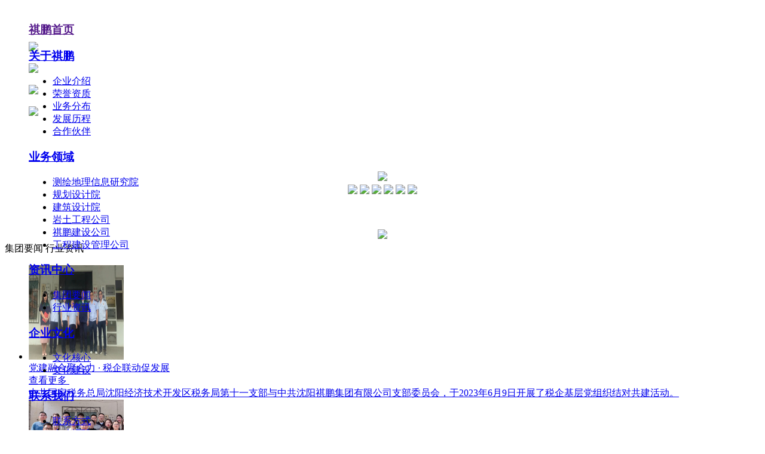

--- FILE ---
content_type: text/html; charset=utf-8
request_url: http://qipengjituan.com/
body_size: 22775
content:
<!DOCTYPE html>
<html lang="en"><head><meta http-equiv="Content-Type" content="text/html; charset=UTF-8" />
<meta content='沈阳祺鹏集团有限公司,祺鹏,祺鹏集团,祺鹏公司' name="Keywords" />
<meta content='沈阳祺鹏集团有限公司前身为沈阳经济技术开发区规划勘察设计院，成立于1992年，2018年整合为祺鹏集团。在业务领域方面，祺鹏集团拥有测绘地理信息研究院、规划设计院、建筑设计院、岩土工程勘察、信成建设管理公司以及祺鹏建设公司六大核心业务领域，多年来始终致力于为政府及企事业单位提供测绘、规划、设计、勘察、土木工程及软件研发等服务，凭借专业的人才、过硬的技术和雄厚的企业实力在业界享有名望。' name="description" />

        <title>沈阳祺鹏集团有限公司</title>
        <link href="/Template/Default/Skin//QPWZ/SY/CSS/首页菜单_style.css" rel="stylesheet" type="text/css" />
        <script type="text/javascript" src="/Template/Default/Skin//QPWZ/SY/JS/首页菜单_jquery.min.js"></script>
        <script type="text/javascript" src="/Template/Default/Skin//QPWZ/SY/JS/首页菜单_jquery.SuperSlide.2.1.1.js"></script>
	<link type="text/css" href="/Template/Default/Skin//QPWZ/SY/CSS/首页图片滚动_style.css" rel="stylesheet" />
        <script type="text/javascript" src="/Template/Default/Skin//QPWZ/SY/JS/首页图片滚动_jquery.event.drag-1.5.min.js"></script>
	<script type="text/javascript" src="/Template/Default/Skin//QPWZ/SY/JS/首页图片滚动_jquery.touchSlider.js"></script>
        <link type="text/css" href="/Template/Default/Skin//QPWZ/SY/CSS/首页业务领域.css" rel="stylesheet" />		
        <link href="/Template/Default/Skin//QPWZ/SY/CSS/首页资讯中心.css" rel="stylesheet" type="text/css" />
                
        <style type="text/css">
<!--
.STYLE1 {font-size: 12px}
-->
        </style>
    </head>
    <body  style="overflow:-Scroll;overflow-x:hidden" >
	
		<!-- 菜束 -->
        <div class="subMenu ui-header" style="position: absolute; top: 0px;">
            <div class="ui-header-box">
                <a href=""  onclick="window.location = 'http://www.qipengjituan.com'"  class="ui-header-logo">
                    <img src="/Template/Default/Skin//QPWZ/SY/Images/祺鹏.png" alt="" />
                </a>
                
                <div class="ui-header-nav">
                    <dl>
                        <dd  class="on" >
                            <h3> <a  onclick="window.location = 'http://www.qipengjituan.com'" href="">祺鹏首页</a></h3>
                        </dd>
                        <dd>
                            <h3><a href="#"  onClick="window.location = 'http://www.qipengjituan.com/Category_29/Index.aspx'">关于祺鹏</a></h3>
                            <ul>
                                <li>
                                    <a href="#"  onClick="window.location = 'http://www.qipengjituan.com/Category_29/Index.aspx'">企业介绍</a>                                </li>
                                <li>
                                    <a href="#" onClick="window.location = 'http://www.qipengjituan.com/Category_30/Index.aspx'">荣誉资质</a>                                </li>
                                <li>
                                    <a href="#" onClick="window.location = 'http://www.qipengjituan.com/Category_31/Index.aspx'">业务分布</a>                                </li>
                                <li>
                                    <a href="#" onClick="window.location = 'http://www.qipengjituan.com/Category_32/Index.aspx'">发展历程</a>                                </li>
                                <li>
                                    <a href="#" onClick="window.location = 'http://www.qipengjituan.com/Category_33/Index.aspx'">合作伙伴</a>                                </li>
                            </ul>
                        </dd>
                        <dd>
                            <h3><a href="#"  onClick="window.location = 'http://www.qipengjituan.com/Category_24/Index.aspx'">业务领域</a></h3>
							<ul>
                                <li>
                                    <a href="#"  onClick="window.location = 'http://www.qipengjituan.com/Category_40/Index.aspx'">测绘地理信息研究院</a>                                </li>
                                <li>
                                    <a href="#" onClick="window.location = 'http://www.qipengjituan.com/Category_44/Index.aspx'">规划设计院</a>                                </li>
                                <li>
                                    <a href="#" onClick="window.location = 'http://www.qipengjituan.com/Category_48/Index.aspx'">建筑设计院</a>                                </li>
                                <li>
                                    <a href="#" onClick="window.location = 'http://www.qipengjituan.com/Category_57/Index.aspx'">岩土工程公司</a>                                </li>
                                <li>
                                    <a href="#" onClick="window.location = 'http://www.qipengjituan.com/Category_51/Index.aspx'">祺鹏建设公司</a>                                </li>
								<li>
                                    <a href="#" onClick="window.location = 'http://www.qipengjituan.com/Category_54/Index.aspx'">工程建设管理公司</a>                                </li>
                            </ul>
                        </dd>
                        <dd>
                            <h3><a href="#" onClick="window.location = 'http://www.qipengjituan.com/Category_28/Index.aspx'">资讯中心</a></h3>
							<ul s>
                                  <li>
                                   <a href="#" onClick="window.location = 'http://www.qipengjituan.com/Category_27/Index.aspx'">集团要闻</a>   </li>
                                <li>
                                   <a href="#" onClick="window.location = 'http://www.qipengjituan.com/Category_28/Index.aspx'">行业资讯</a>  </li>                                     
                            </ul>
                        </dd>
                        <dd>
                            <h3><a href="#" onClick="window.location = 'http://www.qipengjituan.com/Category_61/Index.aspx'">企业文化</a></h3>
							<ul >
                                <li>
                                    <a href="#" onClick="window.location = 'http://www.qipengjituan.com/Category_61/Index.aspx'">文化核心</a>                                </li>
                                <li>
                                    <a href="#" onClick="window.location = 'http://www.qipengjituan.com/Category_62/Index.aspx'">文化建设</a>                                </li>                                
                            </ul>
                        </dd>
                        <dd>
                            <h3><a href="#" onClick="window.location = 'http://www.qipengjituan.com/Category_64/Index.aspx'">联系我们</a></h3>
                            <ul>
                                <li>
                                    <a href="#"  onClick="window.location = 'http://www.qipengjituan.com/Category_64/Index.aspx'"> 联系方式</a>                                </li>
                                <li>
                                    <a href="#"  onClick="window.location = 'http://www.qipengjituan.com/Category_65/Index.aspx'">人才招聘 </a>                                </li>
                            </ul>
                        </dd>						
					
                         <dd style="width:50px">
                            <h3><a>|</a></h3>
							
                        </dd>
                          <table height="70" style="font-size:13px; color:666;">
			   <tr>
			   <td width="80">
			  <a href="#"  onClick="window.location = 'http://oa.sytxmap.com:20000'"><img src="/Template/Default/Skin//QPWZ/SY/Images/1652.png"'/> OA系统</a>
			   </td>
			   <td width="120">
<a href="#"  onClick="window.location = '/Template/Default/Skin//QPWZ/SY/Images/项目展示系统.zip'"><img src="/Template/Default/Skin//QPWZ/SY/Images/652.png"'/> 项目展示系统</a>
                           </td>
                          <td width="70">
<a  target="_blank” onClick="window.location = 'https://qiye.aliyun.com'"  href="https://qiye.aliyun.com" ><img src="/Template/Default/Skin//QPWZ/SY/Images/1652-1.png"'/>&nbsp;邮箱</a>
                          </td>
                           <td width="80">
<a  target="_blank” onClick="window.location = 'https://www.QIPData.com'"  href="https://www.QIPData.com" ><img src="/Template/Default/Skin//QPWZ/SY/Images/1652-3.png"'/>&nbsp;QIPData</a>
                             <td>
			   </tr>
			   </table>

                    </dl>

                </div>
            </div>   
        </div>		
		<!-- 菜单结束 -->
		<!-- 滚动图片 -->
        <div style="height:85%; margin-top:70px">		
			<div class="main_visual">
				<div class="main_image">
					<ul style="width: 1920px; overflow: visible;">
						<li style="float: none; display: block; position: absolute; top: 0px; left: -1920px; width: 1920px;"><span class="img_1"></span></li>
						<li style="float: none; display: block; position: absolute; top: 0px; left: 0px; width: 1920px;"><span class="img_2"></span></li>
						<li style="float: none; display: block; position: absolute; top: 0px; left: -7680px; width: 1920px;"><span class="img_3"></span></li>
						<li style="float: none; display: block; position: absolute; top: 0px; left: -5760px; width: 1920px;"><span class="img_4"></span></li>
					</ul>
					<a href="javascript:;" id="btn_prev" style="width: 1920px; overflow: visible; display: none;"></a>
					<a href="javascript:;" id="btn_next" style="width: 1920px; overflow: visible; display: none;"></a>
				</div>
			</div>
		</div>
		<!-- 滚动图片结束 -->
<!-- 四个图片 -->
	<div class="flicking_ASD">
<ul><a href="#" onClick="window.location = 'http://www.qipengjituan.com/Category_29/Index.aspx'">
		<img src="/Template/Default/Skin//QPWZ/SY/Images/集团简介.png" onmouseover='src="/Template/Default/Skin//QPWZ/SY/Images/集团简介经过.png"' onmouseout='src="/Template/Default/Skin//QPWZ/SY/Images/集团简介.png"'/></a>
		</ul>
		<ul>
		<a href="#" onClick="window.location = 'http://www.qipengjituan.com/Category_24/Index.aspx'">
		<img src="/Template/Default/Skin//QPWZ/SY/Images/业务领域.png"  onmouseover='src="/Template/Default/Skin//QPWZ/SY/Images/业务领域经过.png"' onmouseout='src="/Template/Default/Skin//QPWZ/SY/Images/业务领域.png"'/>
		</a>
		</ul>
		<ul><a href="#" onClick="window.location = 'http://www.qipengjituan.com/Category_67/Index.aspx'">
		<img src="/Template/Default/Skin//QPWZ/SY/Images/经典案例.png" onmouseover='src="/Template/Default/Skin//QPWZ/SY/Images/经典案例经过.png"' onmouseout='src="/Template/Default/Skin//QPWZ/SY/Images/经典案例.png"'/></a>
		</ul>
		<ul><a href="#" onClick="window.location = 'http://www.qipengjituan.com/Category_28/Index.aspx'">
		<img src="/Template/Default/Skin//QPWZ/SY/Images/资讯中心.png" onmouseover='src="/Template/Default/Skin//QPWZ/SY/Images/资讯中心经过.png"' onmouseout='src="/Template/Default/Skin//QPWZ/SY/Images/资讯中心.png"'/></a>
		</ul>
		
	</div>
	　<!-- 四个图片结束 -->
	 <!-- 六大领域 -->
     <div style="text-align:center; background-image:url(/Template/Default/Skin//QPWZ/SY/Images/首页背景.png); margin-top:20px;">	   
		<h2 style="margin:0 auto; width:840px; text-align:center; margin-top:50px;"><img src="/Template/Default/Skin//QPWZ/SY/Images/祺鹏六大领域.png" /></h2>
		<div class="playbox">	
			<a href="#" rel="clearbox[test1]" onClick="window.location = 'http://www.qipengjituan.com/Category_40/Index.aspx'"><img src="/Template/Default/Skin/QPWZ/SY/Images/测绘亮.jpg" onmouseover='src="/Template/Default/Skin//QPWZ/SY/Images/测绘暗.jpg"' onmouseout='src="/Template/Default/Skin//QPWZ/SY/Images/测绘亮.jpg"' /></a> 
			<a href="#" rel="clearbox[test1]" onClick="window.location = 'http://www.qipengjituan.com/Category_44/Index.aspx'"><img src="/Template/Default/Skin//QPWZ/SY/Images/规划设计院亮.jpg" onmouseover='src="/Template/Default/Skin//QPWZ/SY/Images/规划设计院暗.jpg"' onmouseout='src="/Template/Default/Skin//QPWZ/SY/Images/规划设计院亮.jpg"' /></a> 
			<a href="#" rel="clearbox[test1]" onClick="window.location = 'http://www.qipengjituan.com/Category_48/Index.aspx'"><img src="/Template/Default/Skin//QPWZ/SY/Images/建筑设计院亮.jpg"　　　　　　 onmouseover='src="/Template/Default/Skin//QPWZ/SY/Images/建筑设计院暗.jpg"' onmouseout='src="/Template/Default/Skin//QPWZ/SY/Images/建筑设计院亮.jpg"'/></a>
			<a href="#" rel="clearbox[test1]" onClick="window.location = 'http://www.qipengjituan.com/Category_57/Index.aspx'"><img src="/Template/Default/Skin//QPWZ/SY/Images/岩土亮.jpg"  onmouseover='src="/Template/Default/Skin//QPWZ/SY/Images/岩土暗.jpg"' onmouseout='src="/Template/Default/Skin//QPWZ/SY/Images/岩土亮.jpg"'/></a> 
			<a href="#" rel="clearbox[test1]" onClick="window.location = 'http://www.qipengjituan.com/Category_51/Index.aspx'"><img src="/Template/Default/Skin//QPWZ/SY/Images/建设亮.jpg"  onmouseover='src="/Template/Default/Skin//QPWZ/SY/Images/建设暗.jpg"' onmouseout='src="/Template/Default/Skin//QPWZ/SY/Images/建设亮.jpg"'/></a> 
			<a href="#" rel="clearbox[test1]" onClick="window.location = 'http://www.qipengjituan.com/Category_54/Index.aspx'"><img src="/Template/Default/Skin//QPWZ/SY/Images/信诚亮.jpg"  onmouseover='src="/Template/Default/Skin//QPWZ/SY/Images/信诚暗.jpg"' onmouseout='src="/Template/Default/Skin//QPWZ/SY/Images/信诚亮.jpg"'/></a> 
		</div>
	  </div> 
	  <!-- 六大领域结束 -->
	  <!-- 资讯中心-->
     <div style="text-align:center">	   
		<h2 style="margin:0 auto; width:800px; text-align:center; margin-top:50px;"><img src="/Template/Default/Skin//QPWZ/SY/Images/资讯中心头.png" /></h2>
		
	  </div> 
	  
<div class="container">
    <div class="nav">
        <span class="active">集团要闻</span>
        <span>行业资讯</span>
        <div class="clear"></div>
    </div>
    <div class="content">
        <div class="box">
            <ul>
                <li>
				
<div class="newsCenterPanel">
  <div class="newsCenterPanel_inner">
		<div class="newContentBox odd"><a hidefocus="true" href="/Item/179.aspx"><div class="time"><img src="/UploadFiles/zxzx/2023/6/202306261300047362.png" border="0" width="159" height="159"></div>
    <div class="newTitle dd">党建融合聚合力 · 税企联动促发展</div>
    <div class="newTitleIcon aaa">
查看更多
<img src="&#xD;&#xA;/Template/Default/Skin//QPWZ/SY/Images/%E6%9B%B4%E5%A4%9A.png&#xD;&#xA;" border="0" width="7" height="5"></div>
    <div class="border"></div>
    <div class="newContent line-limit-length">中共国家税务总局沈阳经济技术开发区税务局第十一支部与中共沈阳祺鹏集团有限公司支部委员会，于2023年6月9日开展了税企基层党组织结对共建活动。</div></a></div>
<div class="newContentBox odd"><a hidefocus="true" href="/Item/178.aspx"><div class="time"><img src="/UploadFiles/zxzx/2023/5/202305311004570900.JPG" border="0" width="159" height="159"></div>
    <div class="newTitle dd">风雨同舟二十三载 感恩有你携手祺鹏</div>
    <div class="newTitleIcon aaa">
查看更多
<img src="&#xD;&#xA;/Template/Default/Skin//QPWZ/SY/Images/%E6%9B%B4%E5%A4%9A.png&#xD;&#xA;" border="0" width="7" height="5"></div>
    <div class="border"></div>
    <div class="newContent line-limit-length">祺鹏集团二十余载发展历程，倾注了无数人的心血与付出。2023年，集团总工程师刘涛刘总参加工作38年整，其中，有23年的时光是与祺鹏集团一路相伴，这23载光阴里，刘总不断凭借深厚的专业技术，为祺鹏集团日新月异的…</div></a></div>
<div class="newContentBox odd"><a hidefocus="true" href="/Item/175.aspx"><div class="time"><img src="/UploadFiles/zxzx/2022/8/202208011533446979.jpg" border="0" width="159" height="159"></div>
    <div class="newTitle dd">2022年辽宁省科学技术奖提名前公示</div>
    <div class="newTitleIcon aaa">
查看更多
<img src="&#xD;&#xA;/Template/Default/Skin//QPWZ/SY/Images/%E6%9B%B4%E5%A4%9A.png&#xD;&#xA;" border="0" width="7" height="5"></div>
    <div class="border"></div>
    <div class="newContent line-limit-length">项目名称:基于BIM与3DGIS的地下管线信息管理平台
提名者及提名等级:沈阳建筑大学，科技进步二等奖
主要完成人:毕天平、刘宁、班福忱、常春光、孙立双、张玉琢、路林翰、刘宏、张秉武
主要完成单位:沈阳建筑大学…</div></a></div>
<div class="newContentBox odd"><a hidefocus="true" href="/Item/173.aspx"><div class="time"><img src="/UploadFiles/zxzx/2022/3/202203161131210420.jpg" border="0" width="159" height="159"></div>
    <div class="newTitle dd">携手共扬帆·同创新纪元 | 祺鹏集团2022年新春年会</div>
    <div class="newTitleIcon aaa">
查看更多
<img src="&#xD;&#xA;/Template/Default/Skin//QPWZ/SY/Images/%E6%9B%B4%E5%A4%9A.png&#xD;&#xA;" border="0" width="7" height="5"></div>
    <div class="border"></div>
    <div class="newContent line-limit-length">2022年1月21日，沈阳祺鹏集团举办了以“携手共扬帆·同创新纪元”为主题的云端年会。盘点过去，展望未来，全体祺鹏人准时在线观看，共同开启祺鹏集团2022新征程。</div></a></div>
	</div>
</div>

				</li>
                <!--数量自己定义,只要总宽度跟content的宽度一样就好-->
            </ul>
            <ul>
             <li>
					
<div class="newsCenterPanel">
  <div class="newsCenterPanel_inner">
	<div class="newContentBox odd"><a hidefocus="true" href="/Item/192.aspx"><div class="time"><img src="/UploadFiles/zxzx/2019/6/44444444.jpg" border="0" width="159" height="159"></div>
    <div class="newTitle dd">依法打击网络谣言 沈阳公安公布3起案例</div>
    <div class="newTitleIcon aaa">
查看更多
<img src="&#xD;&#xA;/Template/Default/Skin//QPWZ/SY/Images/%E6%9B%B4%E5%A4%9A.png&#xD;&#xA;" border="0" width="7" height="5"></div>
    <div class="border"></div>
    <div class="newContent line-limit-length">公安部党委决定将2024年作为打击整治网络谣言专项行动年，部署全国公安机关开展为期一年的专项行动。沈阳市公安局按照公安部和省公安厅部署要求，持续保持对网络谣言的严打高压态势，重拳治理网络乱象，为进一步强…</div></a></div>
<div class="newContentBox odd"><a hidefocus="true" href="/Item/191.aspx"><div class="time"><img src="/UploadFiles/zxzx/2019/6/55555.jpg" border="0" width="159" height="159"></div>
    <div class="newTitle dd">严打网络谣言！沈阳警方公布3起典型案例</div>
    <div class="newTitleIcon aaa">
查看更多
<img src="&#xD;&#xA;/Template/Default/Skin//QPWZ/SY/Images/%E6%9B%B4%E5%A4%9A.png&#xD;&#xA;" border="0" width="7" height="5"></div>
    <div class="border"></div>
    <div class="newContent line-limit-length">公安部党委决定将2024年作为打击整治网络谣言专项行动年，部署全国公安机关开展为期一年的专项行动，沈阳市公安局按照公安部和省公安厅部署要求，持续保持对网络谣言的严打高压态势，重拳治理网络乱象，为进一步强…</div></a></div>
<div class="newContentBox odd"><a hidefocus="true" href="/Item/163.aspx"><div class="time"><img src="/UploadFiles/zxzx/2020/5/202005201017224010.jpg" border="0" width="159" height="159"></div>
    <div class="newTitle dd">倾斜实景三维在云端建起，云+AI+5G助力GIS行业变革！</div>
    <div class="newTitleIcon aaa">
查看更多
<img src="&#xD;&#xA;/Template/Default/Skin//QPWZ/SY/Images/%E6%9B%B4%E5%A4%9A.png&#xD;&#xA;" border="0" width="7" height="5"></div>
    <div class="border"></div>
    <div class="newContent line-limit-length">当前，全球GIS产业发展正迎来飞速发展。在过去半个多世纪，中国GIS产业实现了从无到有，从理论研究到各个行业广泛应用的大踏步发展。但随着数据量的提升，GIS产业里的数据获取和数据处理等方面仍然面临诸多制约和…</div></a></div>
<div class="newContentBox odd"><a hidefocus="true" href="/Item/162.aspx"><div class="time"><img src="/UploadFiles/zxzx/2020/2/202002281459411054.jpg" border="0" width="159" height="159"></div>
    <div class="newTitle dd">中国测绘 | 当摄影测量遇到激光雷达：迈向机载混合…</div>
    <div class="newTitleIcon aaa">
查看更多
<img src="&#xD;&#xA;/Template/Default/Skin//QPWZ/SY/Images/%E6%9B%B4%E5%A4%9A.png&#xD;&#xA;" border="0" width="7" height="5"></div>
    <div class="border"></div>
    <div class="newContent line-limit-length">在不久的将来，大多数机载数据收集会越来越多地通过有源和无源传感器组合的形式来执行。</div></a></div>
	</div>
</div>

			 </li>
            </ul>
        </div>
    </div>
</div>
	  <!-- 资讯中心结束 -->
	  <!--联系方式-->
	  <div style="text-align:center;">
	  <img src="/Template/Default/Skin//QPWZ/SY/Images/二维码.png"/>
	  </div>
	  <!--联系方式结束-->
<div style="text-align:center;font-size: 12px; " >
@2018沈阳祺鹏集团有限公司  版权所有|<a  target="_blank" href="https://beian.miit.gov.cn">辽ICP备16008791号-2</a>
	  </div>
    <div style="width:300px;margin:0 auto; padding:20px 0;">
     <a target="_blank" href="http://www.beian.gov.cn/portal/registerSystemInfo?recordcode=21010602000757" style="display:inline-block;text-decoration:none;height:20px;line-height:20px;">
    <img src="/Template/Default/Skin//QPWZ/SY/Images/beian_logo.png" style="float:left;"/><p style="float:left;height:20px;line-height:20px;margin: 0px 0px 0px 5px; color:#939393;">辽公网安备 21010602000757号</p></ a>
    </div>
</body>
</html>

<script type="text/javascript" src="/Template/Default/Skin//QPWZ/SY/JS/首页菜单.js"></script>
<script type="text/javascript" src="/Template/Default/Skin//QPWZ/SY/JS/首页资讯中心.js"></script>